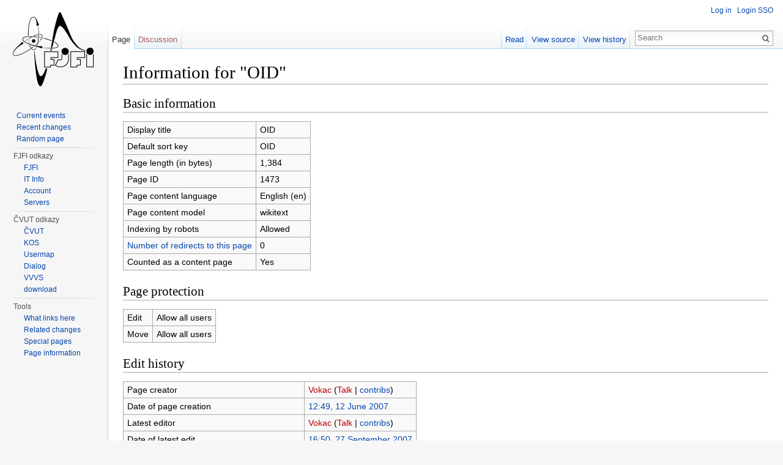

--- FILE ---
content_type: text/html; charset=UTF-8
request_url: https://nms.fjfi.cvut.cz/wiki/index.php?title=OID&action=info
body_size: 4277
content:
<!DOCTYPE html>
<html lang="en" dir="ltr" class="client-nojs">
<head>
<meta charset="UTF-8" />
<title>Information for "OID" - NMS</title>
<meta name="generator" content="MediaWiki 1.25.1" />
<meta name="robots" content="noindex,nofollow" />
<link rel="shortcut icon" href="/favicon.ico" />
<link rel="search" type="application/opensearchdescription+xml" href="/wiki/opensearch_desc.php" title="NMS (en)" />
<link rel="EditURI" type="application/rsd+xml" href="https://nms.fjfi.cvut.cz/wiki/api.php?action=rsd" />
<link rel="alternate" hreflang="x-default" href="/wiki/OID" />
<link rel="alternate" type="application/atom+xml" title="NMS Atom feed" href="/wiki/index.php?title=Special:RecentChanges&amp;feed=atom" />
<link rel="stylesheet" href="https://nms.fjfi.cvut.cz/wiki/load.php?debug=false&amp;lang=en&amp;modules=mediawiki.legacy.commonPrint%2Cshared%7Cmediawiki.sectionAnchor%7Cmediawiki.skinning.interface%7Cmediawiki.ui.button%7Cskins.vector.styles&amp;only=styles&amp;skin=vector&amp;*" />
<meta name="ResourceLoaderDynamicStyles" content="" />
<style>a:lang(ar),a:lang(kk-arab),a:lang(mzn),a:lang(ps),a:lang(ur){text-decoration:none}
/* cache key: wikidb:resourceloader:filter:minify-css:7:b36fd1c042133c9c9b60260f7c29b237 */</style>
<script src="https://nms.fjfi.cvut.cz/wiki/load.php?debug=false&amp;lang=en&amp;modules=startup&amp;only=scripts&amp;skin=vector&amp;*"></script>
<script>if(window.mw){
mw.config.set({"wgCanonicalNamespace":"","wgCanonicalSpecialPageName":false,"wgNamespaceNumber":0,"wgPageName":"OID","wgTitle":"OID","wgCurRevisionId":2279,"wgRevisionId":0,"wgArticleId":1473,"wgIsArticle":false,"wgIsRedirect":false,"wgAction":"info","wgUserName":null,"wgUserGroups":["*"],"wgCategories":[],"wgBreakFrames":true,"wgPageContentLanguage":"en","wgPageContentModel":"wikitext","wgSeparatorTransformTable":["",""],"wgDigitTransformTable":["",""],"wgDefaultDateFormat":"dmy","wgMonthNames":["","January","February","March","April","May","June","July","August","September","October","November","December"],"wgMonthNamesShort":["","Jan","Feb","Mar","Apr","May","Jun","Jul","Aug","Sep","Oct","Nov","Dec"],"wgRelevantPageName":"OID","wgRelevantArticleId":1473,"wgIsProbablyEditable":false,"wgRestrictionEdit":[],"wgRestrictionMove":[]});
}</script><script>if(window.mw){
mw.loader.implement("user.options",function($,jQuery){mw.user.options.set({"variant":"en"});});mw.loader.implement("user.tokens",function($,jQuery){mw.user.tokens.set({"editToken":"+\\","patrolToken":"+\\","watchToken":"+\\"});});
/* cache key: wikidb:resourceloader:filter:minify-js:7:a5c52c063dc436c1ca7c9f456936a5e9 */
}</script>
<script>if(window.mw){
mw.loader.load(["mediawiki.page.startup","mediawiki.legacy.wikibits","mediawiki.legacy.ajax","skins.vector.js"]);
}</script>
<!--[if lt IE 7]><style type="text/css">body{behavior:url("/wiki/skins/Vector/csshover.min.htc")}</style><![endif]-->
</head>
<body class="mediawiki ltr sitedir-ltr ns-0 ns-subject page-OID skin-vector action-info">
		<div id="mw-page-base" class="noprint"></div>
		<div id="mw-head-base" class="noprint"></div>
		<div id="content" class="mw-body" role="main">
			<a id="top"></a>

						<div class="mw-indicators">
</div>
			<h1 id="firstHeading" class="firstHeading" lang="en">Information for "OID"</h1>
						<div id="bodyContent" class="mw-body-content">
								<div id="contentSub"></div>
												<div id="jump-to-nav" class="mw-jump">
					Jump to:					<a href="#mw-head">navigation</a>, 					<a href="#p-search">search</a>
				</div>
				<div id="mw-content-text"><style>.mw-hiddenCategoriesExplanation { display: none; }</style>
<style>.mw-templatesUsedExplanation { display: none; }</style>
<h2><span class="mw-headline" id="Basic_information">Basic information</span></h2>
<table class="wikitable mw-page-info">
<tr id="mw-pageinfo-display-title"><td style="vertical-align: top;">Display title</td><td>OID</td></tr>
<tr id="mw-pageinfo-default-sort"><td style="vertical-align: top;">Default sort key</td><td>OID</td></tr>
<tr id="mw-pageinfo-length"><td style="vertical-align: top;">Page length (in bytes)</td><td>1,384</td></tr>
<tr id="mw-pageinfo-article-id"><td style="vertical-align: top;">Page ID</td><td>1473</td></tr>
<tr><td style="vertical-align: top;">Page content language</td><td>English (en)</td></tr>
<tr id="mw-pageinfo-content-model"><td style="vertical-align: top;">Page content model</td><td>wikitext</td></tr>
<tr id="mw-pageinfo-robot-policy"><td style="vertical-align: top;">Indexing by robots</td><td>Allowed</td></tr>
<tr><td style="vertical-align: top;"><a href="/wiki/index.php?title=Special:WhatLinksHere/OID&amp;hidelinks=1&amp;hidetrans=1" title="Special:WhatLinksHere/OID">Number of redirects to this page</a></td><td>0</td></tr>
<tr id="mw-pageinfo-contentpage"><td style="vertical-align: top;">Counted as a content page</td><td>Yes</td></tr>
</table>
<h2><span class="mw-headline" id="Page_protection">Page protection</span></h2>
<table class="wikitable mw-page-info">
<tr id="mw-restriction-edit"><td style="vertical-align: top;">Edit</td><td>Allow all users</td></tr>
<tr id="mw-restriction-move"><td style="vertical-align: top;">Move</td><td>Allow all users</td></tr>
</table>
<h2><span class="mw-headline" id="Edit_history">Edit history</span></h2>
<table class="wikitable mw-page-info">
<tr id="mw-pageinfo-firstuser"><td style="vertical-align: top;">Page creator</td><td><a href="/wiki/index.php?title=User:Vokac&amp;action=edit&amp;redlink=1" class="new mw-userlink" title="User:Vokac (page does not exist)">Vokac</a> <span class="mw-usertoollinks">(<a href="/wiki/index.php?title=User_talk:Vokac&amp;action=edit&amp;redlink=1" class="new" title="User talk:Vokac (page does not exist)">Talk</a> | <a href="/wiki/Special:Contributions/Vokac" title="Special:Contributions/Vokac">contribs</a>)</span></td></tr>
<tr id="mw-pageinfo-firsttime"><td style="vertical-align: top;">Date of page creation</td><td><a href="/wiki/index.php?title=OID&amp;oldid=2121" title="OID">12:49, 12 June 2007</a></td></tr>
<tr id="mw-pageinfo-lastuser"><td style="vertical-align: top;">Latest editor</td><td><a href="/wiki/index.php?title=User:Vokac&amp;action=edit&amp;redlink=1" class="new mw-userlink" title="User:Vokac (page does not exist)">Vokac</a> <span class="mw-usertoollinks">(<a href="/wiki/index.php?title=User_talk:Vokac&amp;action=edit&amp;redlink=1" class="new" title="User talk:Vokac (page does not exist)">Talk</a> | <a href="/wiki/Special:Contributions/Vokac" title="Special:Contributions/Vokac">contribs</a>)</span></td></tr>
<tr id="mw-pageinfo-lasttime"><td style="vertical-align: top;">Date of latest edit</td><td><a href="/wiki/index.php?title=OID&amp;oldid=2279" title="OID">16:50, 27 September 2007</a></td></tr>
<tr id="mw-pageinfo-edits"><td style="vertical-align: top;">Total number of edits</td><td>4</td></tr>
<tr id="mw-pageinfo-authors"><td style="vertical-align: top;">Total number of distinct authors</td><td>1</td></tr>
<tr id="mw-pageinfo-recent-edits"><td style="vertical-align: top;">Recent number of edits (within past 90 days)</td><td>0</td></tr>
<tr id="mw-pageinfo-recent-authors"><td style="vertical-align: top;">Recent number of distinct authors</td><td>0</td></tr>
</table>
</div>									<div class="printfooter">
						Retrieved from "<a dir="ltr" href="https://nms.fjfi.cvut.cz/wiki/OID">https://nms.fjfi.cvut.cz/wiki/OID</a>"					</div>
													<div id='catlinks' class='catlinks catlinks-allhidden'></div>												<div class="visualClear"></div>
							</div>
		</div>
		<div id="mw-navigation">
			<h2>Navigation menu</h2>

			<div id="mw-head">
									<div id="p-personal" role="navigation" class="" aria-labelledby="p-personal-label">
						<h3 id="p-personal-label">Personal tools</h3>
						<ul>
							<li id="pt-login"><a href="/wiki/index.php?title=Special:UserLogin&amp;returnto=OID&amp;returntoquery=action%3Dinfo" title="You are encouraged to log in; however, it is not mandatory [o]" accesskey="o">Log in</a></li><li id="pt-SSOlogin"><a href="https://nms.fjfi.cvut.cz/Shibboleth.sso/Login?target=https://nms.fjfi.cvut.cz/wiki/OID">Login SSO</a></li>						</ul>
					</div>
									<div id="left-navigation">
										<div id="p-namespaces" role="navigation" class="vectorTabs" aria-labelledby="p-namespaces-label">
						<h3 id="p-namespaces-label">Namespaces</h3>
						<ul>
															<li  id="ca-nstab-main" class="selected"><span><a href="/wiki/OID"  title="View the content page [c]" accesskey="c">Page</a></span></li>
															<li  id="ca-talk" class="new"><span><a href="/wiki/index.php?title=Talk:OID&amp;action=edit&amp;redlink=1"  title="Discussion about the content page [t]" accesskey="t">Discussion</a></span></li>
													</ul>
					</div>
										<div id="p-variants" role="navigation" class="vectorMenu emptyPortlet" aria-labelledby="p-variants-label">
												<h3 id="p-variants-label"><span>Variants</span><a href="#"></a></h3>

						<div class="menu">
							<ul>
															</ul>
						</div>
					</div>
									</div>
				<div id="right-navigation">
										<div id="p-views" role="navigation" class="vectorTabs" aria-labelledby="p-views-label">
						<h3 id="p-views-label">Views</h3>
						<ul>
															<li id="ca-view"><span><a href="/wiki/OID" >Read</a></span></li>
															<li id="ca-viewsource"><span><a href="/wiki/index.php?title=OID&amp;action=edit"  title="This page is protected.&#10;You can view its source [e]" accesskey="e">View source</a></span></li>
															<li id="ca-history" class="collapsible"><span><a href="/wiki/index.php?title=OID&amp;action=history"  title="Past revisions of this page [h]" accesskey="h">View history</a></span></li>
													</ul>
					</div>
										<div id="p-cactions" role="navigation" class="vectorMenu emptyPortlet" aria-labelledby="p-cactions-label">
						<h3 id="p-cactions-label"><span>More</span><a href="#"></a></h3>

						<div class="menu">
							<ul>
															</ul>
						</div>
					</div>
										<div id="p-search" role="search">
						<h3>
							<label for="searchInput">Search</label>
						</h3>

						<form action="/wiki/index.php" id="searchform">
														<div id="simpleSearch">
															<input type="search" name="search" placeholder="Search" title="Search NMS [f]" accesskey="f" id="searchInput" /><input type="hidden" value="Special:Search" name="title" /><input type="submit" name="fulltext" value="Search" title="Search the pages for this text" id="mw-searchButton" class="searchButton mw-fallbackSearchButton" /><input type="submit" name="go" value="Go" title="Go to a page with this exact name if exists" id="searchButton" class="searchButton" />								</div>
						</form>
					</div>
									</div>
			</div>
			<div id="mw-panel">
				<div id="p-logo" role="banner"><a class="mw-wiki-logo" href="/wiki/Main_Page"  title="Visit the main page"></a></div>
						<div class="portal" role="navigation" id='p-navigation' aria-labelledby='p-navigation-label'>
			<h3 id='p-navigation-label'>Navigation</h3>

			<div class="body">
									<ul>
													<li id="n-currentevents"><a href="/wiki/NMS:Current_events" title="Find background information on current events">Current events</a></li>
													<li id="n-recentchanges"><a href="/wiki/Special:RecentChanges" title="A list of recent changes in the wiki [r]" accesskey="r">Recent changes</a></li>
													<li id="n-randompage"><a href="/wiki/Special:Random" title="Load a random page [x]" accesskey="x">Random page</a></li>
											</ul>
							</div>
		</div>
			<div class="portal" role="navigation" id='p-FJFI_odkazy' aria-labelledby='p-FJFI_odkazy-label'>
			<h3 id='p-FJFI_odkazy-label'>FJFI odkazy</h3>

			<div class="body">
									<ul>
													<li id="n-FJFI"><a href="http://www.fjfi.cvut.cz/" rel="nofollow">FJFI</a></li>
													<li id="n-IT-Info"><a href="http://it.fjfi.cvut.cz/" rel="nofollow">IT Info</a></li>
													<li id="n-Account"><a href="https://nms.fjfi.cvut.cz/user/" rel="nofollow">Account</a></li>
													<li id="n-Servers"><a href="https://nms.fjfi.cvut.cz/wiki/Template:Servers" rel="nofollow">Servers</a></li>
											</ul>
							</div>
		</div>
			<div class="portal" role="navigation" id='p-.C4.8CVUT_odkazy' aria-labelledby='p-.C4.8CVUT_odkazy-label'>
			<h3 id='p-.C4.8CVUT_odkazy-label'>ČVUT odkazy</h3>

			<div class="body">
									<ul>
													<li id="n-.C4.8CVUT"><a href="http://www.cvut.cz/" rel="nofollow">ČVUT</a></li>
													<li id="n-KOS"><a href="http://www.kos.cvut.cz/" rel="nofollow">KOS</a></li>
													<li id="n-Usermap"><a href="http://usermap.cvut.cz/" rel="nofollow">Usermap</a></li>
													<li id="n-Dialog"><a href="http://dialog.cvut.cz/" rel="nofollow">Dialog</a></li>
													<li id="n-VVVS"><a href="http://www.vvvs.cvut.cz/" rel="nofollow">VVVS</a></li>
													<li id="n-Download"><a href="http://download.cvut.cz/" rel="nofollow">download</a></li>
											</ul>
							</div>
		</div>
			<div class="portal" role="navigation" id='p-tb' aria-labelledby='p-tb-label'>
			<h3 id='p-tb-label'>Tools</h3>

			<div class="body">
									<ul>
													<li id="t-whatlinkshere"><a href="/wiki/Special:WhatLinksHere/OID" title="A list of all wiki pages that link here [j]" accesskey="j">What links here</a></li>
													<li id="t-recentchangeslinked"><a href="/wiki/Special:RecentChangesLinked/OID" title="Recent changes in pages linked from this page [k]" accesskey="k">Related changes</a></li>
													<li id="t-specialpages"><a href="/wiki/Special:SpecialPages" title="A list of all special pages [q]" accesskey="q">Special pages</a></li>
													<li id="t-info"><a href="/wiki/index.php?title=OID&amp;action=info" title="More information about this page">Page information</a></li>
											</ul>
							</div>
		</div>
				</div>
		</div>
		<div id="footer" role="contentinfo">
							<ul id="footer-places">
											<li id="footer-places-privacy"><a href="/wiki/NMS:Privacy_policy" title="NMS:Privacy policy">Privacy policy</a></li>
											<li id="footer-places-about"><a href="/wiki/NMS:About" title="NMS:About">About NMS</a></li>
											<li id="footer-places-disclaimer"><a href="/wiki/NMS:General_disclaimer" title="NMS:General disclaimer">Disclaimers</a></li>
									</ul>
										<ul id="footer-icons" class="noprint">
											<li id="footer-poweredbyico">
															<a href="//www.mediawiki.org/"><img src="/wiki/resources/assets/poweredby_mediawiki_88x31.png" alt="Powered by MediaWiki" srcset="/wiki/resources/assets/poweredby_mediawiki_132x47.png 1.5x, /wiki/resources/assets/poweredby_mediawiki_176x62.png 2x" width="88" height="31" /></a>
													</li>
									</ul>
						<div style="clear:both"></div>
		</div>
		<script>if(window.jQuery)jQuery.ready();</script><script>if(window.mw){
mw.loader.state({"site":"ready","user":"ready","user.groups":"ready"});
}</script>
<script>if(window.mw){
mw.loader.load(["mediawiki.user","mediawiki.hidpi","mediawiki.page.ready","mediawiki.searchSuggest"],null,true);
}</script>
<script>if(window.mw){
mw.config.set({"wgBackendResponseTime":939});
}</script>
	</body>
</html>


--- FILE ---
content_type: text/javascript; charset=utf-8
request_url: https://nms.fjfi.cvut.cz/wiki/load.php?debug=false&lang=en&modules=startup&only=scripts&skin=vector&*
body_size: 5000
content:
var mediaWikiLoadStart=(new Date()).getTime();function isCompatible(ua){if(ua===undefined){ua=navigator.userAgent;}return!((ua.indexOf('MSIE')!==-1&&parseFloat(ua.split('MSIE')[1])<8)||(ua.indexOf('Firefox/')!==-1&&parseFloat(ua.split('Firefox/')[1])<3)||(ua.indexOf('Opera/')!==-1&&(ua.indexOf('Version/')===-1?parseFloat(ua.split('Opera/')[1])<10:parseFloat(ua.split('Version/')[1])<12))||(ua.indexOf('Opera ')!==-1&&parseFloat(ua.split(' Opera ')[1])<10)||ua.match(/BlackBerry[^\/]*\/[1-5]\./)||ua.match(/webOS\/1\.[0-4]/)||ua.match(/PlayStation/i)||ua.match(/SymbianOS|Series60/)||ua.match(/NetFront/)||ua.match(/Opera Mini/)||ua.match(/S40OviBrowser/)||(ua.match(/Glass/)&&ua.match(/Android/)));}var startUp=function(){mw.config=new mw.Map(true);mw.loader.addSource({"local":"/wiki/load.php"});mw.loader.register([["site",1719918219,[],"site"],["noscript",1719918219,[],"noscript"],["filepage",1719918219],["user.groups",1719918219,[],"user"],["user",1719918219,[],"user"],["user.cssprefs",1,[],
"private"],["user.defaults",1719917635],["user.options",1,[6],"private"],["user.tokens",1,[],"private"],["mediawiki.language.data",1719917635,[149]],["mediawiki.skinning.elements",1719918219],["mediawiki.skinning.content",1719918219],["mediawiki.skinning.interface",1719917657],["mediawiki.skinning.content.parsoid",1719918219],["mediawiki.skinning.content.externallinks",1719918219],["jquery.accessKeyLabel",1768500355,[25,43]],["jquery.appear",1719918219],["jquery.arrowSteps",1719918219],["jquery.async",1719918219],["jquery.autoEllipsis",1719918219,[37]],["jquery.badge",1719918219,[146]],["jquery.byteLength",1719917702],["jquery.byteLimit",1719917702,[21]],["jquery.checkboxShiftClick",1719917635],["jquery.chosen",1719918219],["jquery.client",1719917702],["jquery.color",1719918219,[27]],["jquery.colorUtil",1719918219],["jquery.confirmable",1719918219,[150]],["jquery.cookie",1719917635],["jquery.expandableField",1719918219],["jquery.farbtastic",1719918219,[27]],["jquery.footHovzer",
1719918219],["jquery.form",1719918219],["jquery.fullscreen",1719918219],["jquery.getAttrs",1719917635],["jquery.hidpi",1719918219],["jquery.highlightText",1719917635,[43]],["jquery.hoverIntent",1719918219],["jquery.localize",1719918219],["jquery.makeCollapsible",1768503118],["jquery.mockjax",1719918219],["jquery.mw-jump",1719917635],["jquery.mwExtension",1719917702],["jquery.placeholder",1719917635],["jquery.qunit",1719918219],["jquery.qunit.completenessTest",1719918219,[45]],["jquery.spinner",1719918219],["jquery.jStorage",1719918219,[91]],["jquery.suggestions",1719917635,[37]],["jquery.tabIndex",1719917702],["jquery.tablesorter",1719918219,[43,151]],["jquery.textSelection",1719917702,[25]],["jquery.throttle-debounce",1719917702],["jquery.validate",1719918219],["jquery.xmldom",1719918219],["jquery.tipsy",1719918219],["jquery.ui.core",1719918219,[],"jquery.ui"],["jquery.ui.accordion",1719918219,[57,76],"jquery.ui"],["jquery.ui.autocomplete",1719918219,[65],"jquery.ui"],[
"jquery.ui.button",1719918219,[57,76],"jquery.ui"],["jquery.ui.datepicker",1719918219,[57],"jquery.ui"],["jquery.ui.dialog",1719918219,[60,63,67,69],"jquery.ui"],["jquery.ui.draggable",1719918219,[57,66],"jquery.ui"],["jquery.ui.droppable",1719918219,[63],"jquery.ui"],["jquery.ui.menu",1719918219,[57,67,76],"jquery.ui"],["jquery.ui.mouse",1719918219,[76],"jquery.ui"],["jquery.ui.position",1719918219,[],"jquery.ui"],["jquery.ui.progressbar",1719918219,[57,76],"jquery.ui"],["jquery.ui.resizable",1719918219,[57,66],"jquery.ui"],["jquery.ui.selectable",1719918219,[57,66],"jquery.ui"],["jquery.ui.slider",1719918219,[57,66],"jquery.ui"],["jquery.ui.sortable",1719918219,[57,66],"jquery.ui"],["jquery.ui.spinner",1719918219,[60],"jquery.ui"],["jquery.ui.tabs",1719918219,[57,76],"jquery.ui"],["jquery.ui.tooltip",1719918219,[57,67,76],"jquery.ui"],["jquery.ui.widget",1719918219,[],"jquery.ui"],["jquery.effects.core",1719918219,[],"jquery.ui"],["jquery.effects.blind",1719918219,[77],"jquery.ui"],[
"jquery.effects.bounce",1719918219,[77],"jquery.ui"],["jquery.effects.clip",1719918219,[77],"jquery.ui"],["jquery.effects.drop",1719918219,[77],"jquery.ui"],["jquery.effects.explode",1719918219,[77],"jquery.ui"],["jquery.effects.fade",1719918219,[77],"jquery.ui"],["jquery.effects.fold",1719918219,[77],"jquery.ui"],["jquery.effects.highlight",1719918219,[77],"jquery.ui"],["jquery.effects.pulsate",1719918219,[77],"jquery.ui"],["jquery.effects.scale",1719918219,[77],"jquery.ui"],["jquery.effects.shake",1719918219,[77],"jquery.ui"],["jquery.effects.slide",1719918219,[77],"jquery.ui"],["jquery.effects.transfer",1719918219,[77],"jquery.ui"],["json",1719918219,[],null,null,"return!!(window.JSON\u0026\u0026JSON.stringify\u0026\u0026JSON.parse);"],["moment",1719918219],["mediawiki.apihelp",1719918219,[112]],["mediawiki.template",1719917635],["mediawiki.template.mustache",1719918219],["mediawiki.apipretty",1719918219],["mediawiki.api",1719917635,[128]],["mediawiki.api.category",1719918219,[123,
97]],["mediawiki.api.edit",1719918219,[123,97,8]],["mediawiki.api.login",1719918219,[97]],["mediawiki.api.options",1719918219,[97]],["mediawiki.api.parse",1719918219,[97]],["mediawiki.api.watch",1719917635,[97,8]],["mediawiki.content.json",1719918219],["mediawiki.confirmCloseWindow",1719917703],["mediawiki.debug",1719918219,[32,56]],["mediawiki.debug.init",1719918219,[106]],["mediawiki.feedback",1719918219,[123,116,204]],["mediawiki.filewarning",1719918219,[204]],["mediawiki.helplink",1719918219],["mediawiki.hidpi",1719918219,[36],null,null,"return'srcset'in new Image();"],["mediawiki.hlist",1719918219,[25]],["mediawiki.htmlform",1768393624,[22,43]],["mediawiki.icon",1719917703],["mediawiki.inspect",1719918219,[21,91]],["mediawiki.messagePoster",1719918219,[97,203]],["mediawiki.messagePoster.wikitext",1719918219,[99,116]],["mediawiki.notification",1719918219,[157]],["mediawiki.notify",1719917702],["mediawiki.pager.tablePager",1719918219],["mediawiki.searchSuggest",1768503118,[35,44,49,
97]],["mediawiki.sectionAnchor",1719917657],["mediawiki.Title",1719918219,[21,128]],["mediawiki.toc",1768503118,[29]],["mediawiki.Uri",1719918219,[128]],["mediawiki.user",1719917635,[29,97,7,8]],["mediawiki.userSuggest",1719918219,[49,97]],["mediawiki.util",1719917702,[15,119]],["mediawiki.cookie",1719917635,[29]],["mediawiki.toolbar",1719917702],["mediawiki.action.edit",1719917702,[22,52,132]],["mediawiki.action.edit.styles",1719917701],["mediawiki.action.edit.collapsibleFooter",1719917703,[29,40,114]],["mediawiki.action.edit.preview",1719918219,[33,47,52,137,97,150]],["mediawiki.action.edit.stash",1719917703,[35,97]],["mediawiki.action.history",1719918219,[],"mediawiki.action.history"],["mediawiki.action.history.diff",1719918219,[],"mediawiki.action.history"],["mediawiki.action.view.dblClickEdit",1719918219,[157,7]],["mediawiki.action.view.metadata",1767422348],["mediawiki.action.view.categoryPage.styles",1719918219],["mediawiki.action.view.postEdit",1768499666,[129,150,94]],[
"mediawiki.action.view.redirect",1719918219,[25]],["mediawiki.action.view.redirectPage",1719918219],["mediawiki.action.view.rightClickEdit",1719918219],["mediawiki.action.edit.editWarning",1767697241,[52,105,150]],["mediawiki.language",1768499666,[147,9]],["mediawiki.cldr",1719917635,[148]],["mediawiki.libs.pluralruleparser",1719917635],["mediawiki.language.init",1719917635],["mediawiki.jqueryMsg",1719917635,[146,128]],["mediawiki.language.months",1719918219,[146]],["mediawiki.language.names",1719918219,[149]],["mediawiki.language.specialCharacters",1432587584,[146]],["mediawiki.libs.jpegmeta",1719918219],["mediawiki.page.gallery",1719918219,[53]],["mediawiki.page.ready",1719917635,[15,23,40,42,44]],["mediawiki.page.startup",1719917702,[128]],["mediawiki.page.patrol.ajax",1719918219,[47,123,97,157,8]],["mediawiki.page.watch.ajax",1767707653,[103,157]],["mediawiki.page.image.pagination",1719918219,[47,125]],["mediawiki.special",1719917657],["mediawiki.special.block",1719918219,[128]],[
"mediawiki.special.changeemail",1719918219,[128]],["mediawiki.special.changeslist",1719918219],["mediawiki.special.changeslist.legend",1719918219],["mediawiki.special.changeslist.legend.js",1719918219,[29,40]],["mediawiki.special.changeslist.enhanced",1719918219],["mediawiki.special.edittags",1719918219,[24]],["mediawiki.special.edittags.styles",1719918219],["mediawiki.special.import",1719918219],["mediawiki.special.movePage",1719918219,[22]],["mediawiki.special.pageLanguage",1719918219],["mediawiki.special.pagesWithProp",1719918219],["mediawiki.special.preferences",1727804335,[105,146]],["mediawiki.special.recentchanges",1719918219,[161]],["mediawiki.special.search",1767600729],["mediawiki.special.undelete",1719918219],["mediawiki.special.upload",1719918219,[47,123,97,105,150,154,94]],["mediawiki.special.userlogin.common.styles",1719918219],["mediawiki.special.userlogin.signup.styles",1719918219],["mediawiki.special.userlogin.login.styles",1719918219],[
"mediawiki.special.userlogin.common.js",1768501833],["mediawiki.special.userlogin.signup.js",1719918219,[53,97,150]],["mediawiki.special.unwatchedPages",1719918219,[123,103]],["mediawiki.special.javaScriptTest",1719918219,[125]],["mediawiki.special.version",1719918219],["mediawiki.legacy.config",1719918219],["mediawiki.legacy.ajax",1719917702,[193]],["mediawiki.legacy.commonPrint",1719917657],["mediawiki.legacy.protect",1719918219,[22]],["mediawiki.legacy.shared",1719917657],["mediawiki.legacy.oldshared",1719918219],["mediawiki.legacy.wikibits",1719917702,[128]],["mediawiki.ui",1719917657],["mediawiki.ui.checkbox",1719918219],["mediawiki.ui.radio",1719918219],["mediawiki.ui.anchor",1719918219],["mediawiki.ui.button",1719917657],["mediawiki.ui.input",1719917657],["mediawiki.ui.icon",1719918219],["mediawiki.ui.text",1719918219],["es5-shim",1719918219,[],null,null,"return(function(){'use strict';return!this\u0026\u0026!!Function.prototype.bind;}());"],["oojs",1719918219,[202,91]],[
"oojs-ui",1719918219,[203,205]],["oojs-ui.styles",1719918219],["ext.geshi.language.4cs",1719918219],["ext.geshi.language.6502acme",1719918219],["ext.geshi.language.6502kickass",1719918219],["ext.geshi.language.6502tasm",1719918219],["ext.geshi.language.68000devpac",1719918219],["ext.geshi.language.abap",1719918219],["ext.geshi.language.actionscript",1719918219],["ext.geshi.language.actionscript3",1719918219],["ext.geshi.language.ada",1719918219],["ext.geshi.language.aimms",1719918219],["ext.geshi.language.algol68",1719918219],["ext.geshi.language.apache",1719918219],["ext.geshi.language.applescript",1719918219],["ext.geshi.language.arm",1719918219],["ext.geshi.language.asm",1719918219],["ext.geshi.language.asp",1719918219],["ext.geshi.language.asymptote",1719918219],["ext.geshi.language.autoconf",1719918219],["ext.geshi.language.autohotkey",1719918219],["ext.geshi.language.autoit",1719918219],["ext.geshi.language.avisynth",1719918219],["ext.geshi.language.awk",1719918219],[
"ext.geshi.language.bascomavr",1719918219],["ext.geshi.language.bash",1719918219],["ext.geshi.language.basic4gl",1719918219],["ext.geshi.language.bf",1719918219],["ext.geshi.language.bibtex",1719918219],["ext.geshi.language.blitzbasic",1719918219],["ext.geshi.language.bnf",1719918219],["ext.geshi.language.boo",1719918219],["ext.geshi.language.c",1719918219],["ext.geshi.language.caddcl",1719918219],["ext.geshi.language.cadlisp",1719918219],["ext.geshi.language.cfdg",1719918220],["ext.geshi.language.cfm",1719918220],["ext.geshi.language.chaiscript",1719918220],["ext.geshi.language.chapel",1719918220],["ext.geshi.language.cil",1719918220],["ext.geshi.language.clojure",1719918220],["ext.geshi.language.cmake",1719918220],["ext.geshi.language.cobol",1719918220],["ext.geshi.language.coffeescript",1719918220],["ext.geshi.language.cpp",1719918220],["ext.geshi.language.csharp",1719918220],["ext.geshi.language.css",1719918220],["ext.geshi.language.cuesheet",1719918220],["ext.geshi.language.d",
1719918220],["ext.geshi.language.dart",1719918220],["ext.geshi.language.dcl",1719918220],["ext.geshi.language.dcpu16",1719918220],["ext.geshi.language.dcs",1719918220],["ext.geshi.language.delphi",1719918220],["ext.geshi.language.diff",1719918220],["ext.geshi.language.div",1719918220],["ext.geshi.language.dos",1719918220],["ext.geshi.language.dot",1719918220],["ext.geshi.language.e",1719918220],["ext.geshi.language.ecmascript",1719918220],["ext.geshi.language.eiffel",1719918220],["ext.geshi.language.email",1719918220],["ext.geshi.language.epc",1719918220],["ext.geshi.language.erlang",1719918220],["ext.geshi.language.euphoria",1719918220],["ext.geshi.language.ezt",1719918220],["ext.geshi.language.f1",1719918220],["ext.geshi.language.falcon",1719918220],["ext.geshi.language.fo",1719918220],["ext.geshi.language.fortran",1719918220],["ext.geshi.language.freebasic",1719918220],["ext.geshi.language.freeswitch",1719918220],["ext.geshi.language.fsharp",1719918220],["ext.geshi.language.gambas",
1719918220],["ext.geshi.language.gdb",1719918220],["ext.geshi.language.genero",1719918220],["ext.geshi.language.genie",1719918220],["ext.geshi.language.gettext",1719918220],["ext.geshi.language.glsl",1719918220],["ext.geshi.language.gml",1719918220],["ext.geshi.language.gnuplot",1719918220],["ext.geshi.language.go",1719918220],["ext.geshi.language.groovy",1719918220],["ext.geshi.language.gwbasic",1719918220],["ext.geshi.language.haskell",1719918220],["ext.geshi.language.haxe",1719918220],["ext.geshi.language.hicest",1719918220],["ext.geshi.language.hq9plus",1719918220],["ext.geshi.language.html4strict",1719918220],["ext.geshi.language.html5",1719918220],["ext.geshi.language.icon",1719918220],["ext.geshi.language.idl",1719918220],["ext.geshi.language.ini",1719918220],["ext.geshi.language.inno",1719918220],["ext.geshi.language.intercal",1719918220],["ext.geshi.language.io",1719918220],["ext.geshi.language.ispfpanel",1719918220],["ext.geshi.language.j",1719918220],[
"ext.geshi.language.java",1719918220],["ext.geshi.language.java5",1719918220],["ext.geshi.language.javascript",1719918220],["ext.geshi.language.jcl",1719918220],["ext.geshi.language.jquery",1719918220],["ext.geshi.language.kixtart",1719918220],["ext.geshi.language.klonec",1719918220],["ext.geshi.language.klonecpp",1719918220],["ext.geshi.language.latex",1719918220],["ext.geshi.language.lb",1719918220],["ext.geshi.language.ldif",1719918220],["ext.geshi.language.lisp",1719918220],["ext.geshi.language.llvm",1719918220],["ext.geshi.language.locobasic",1719918220],["ext.geshi.language.logtalk",1719918220],["ext.geshi.language.lolcode",1719918220],["ext.geshi.language.lotusformulas",1719918220],["ext.geshi.language.lotusscript",1719918220],["ext.geshi.language.lscript",1719918220],["ext.geshi.language.lsl2",1719918220],["ext.geshi.language.lua",1719918220],["ext.geshi.language.m68k",1719918220],["ext.geshi.language.magiksf",1719918220],["ext.geshi.language.make",1719918220],[
"ext.geshi.language.mapbasic",1719918220],["ext.geshi.language.matlab",1719918220],["ext.geshi.language.mirc",1719918220],["ext.geshi.language.mmix",1719918220],["ext.geshi.language.modula2",1719918220],["ext.geshi.language.modula3",1719918220],["ext.geshi.language.mpasm",1719918220],["ext.geshi.language.mxml",1719918220],["ext.geshi.language.mysql",1719918220],["ext.geshi.language.nagios",1719918220],["ext.geshi.language.netrexx",1719918220],["ext.geshi.language.newlisp",1719918220],["ext.geshi.language.nginx",1719918220],["ext.geshi.language.nimrod",1719918220],["ext.geshi.language.nsis",1719918220],["ext.geshi.language.oberon2",1719918220],["ext.geshi.language.objc",1719918220],["ext.geshi.language.objeck",1719918220],["ext.geshi.language.ocaml",1719918220],["ext.geshi.language.octave",1719918220],["ext.geshi.language.oobas",1719918220],["ext.geshi.language.oorexx",1719918220],["ext.geshi.language.oracle11",1719918220],["ext.geshi.language.oracle8",1719918220],[
"ext.geshi.language.oxygene",1719918220],["ext.geshi.language.oz",1719918220],["ext.geshi.language.parasail",1719918220],["ext.geshi.language.parigp",1719918220],["ext.geshi.language.pascal",1719918220],["ext.geshi.language.pcre",1719918220],["ext.geshi.language.per",1719918220],["ext.geshi.language.perl",1719918220],["ext.geshi.language.perl6",1719918220],["ext.geshi.language.pf",1719918220],["ext.geshi.language.php",1719918220],["ext.geshi.language.pic16",1719918220],["ext.geshi.language.pike",1719918220],["ext.geshi.language.pixelbender",1719918220],["ext.geshi.language.pli",1719918220],["ext.geshi.language.plsql",1719918220],["ext.geshi.language.postgresql",1719918220],["ext.geshi.language.postscript",1719918220],["ext.geshi.language.povray",1719918220],["ext.geshi.language.powerbuilder",1719918220],["ext.geshi.language.powershell",1719918220],["ext.geshi.language.proftpd",1719918220],["ext.geshi.language.progress",1719918220],["ext.geshi.language.prolog",1719918220],[
"ext.geshi.language.properties",1719918220],["ext.geshi.language.providex",1719918220],["ext.geshi.language.purebasic",1719918220],["ext.geshi.language.pycon",1719918220],["ext.geshi.language.pys60",1719918220],["ext.geshi.language.python",1719918220],["ext.geshi.language.q",1719918220],["ext.geshi.language.qbasic",1719918220],["ext.geshi.language.qml",1719918220],["ext.geshi.language.racket",1719918220],["ext.geshi.language.rails",1719918220],["ext.geshi.language.rbs",1719918220],["ext.geshi.language.rebol",1719918220],["ext.geshi.language.reg",1719918220],["ext.geshi.language.rexx",1719918220],["ext.geshi.language.robots",1719918220],["ext.geshi.language.rpmspec",1719918220],["ext.geshi.language.rsplus",1719918220],["ext.geshi.language.ruby",1719918220],["ext.geshi.language.rust",1719918220],["ext.geshi.language.sas",1719918220],["ext.geshi.language.scala",1719918220],["ext.geshi.language.scheme",1719918220],["ext.geshi.language.scilab",1719918220],["ext.geshi.language.scl",
1719918220],["ext.geshi.language.sdlbasic",1719918220],["ext.geshi.language.smalltalk",1719918220],["ext.geshi.language.smarty",1719918220],["ext.geshi.language.spark",1719918220],["ext.geshi.language.sparql",1719918220],["ext.geshi.language.sql",1719918220],["ext.geshi.language.standardml",1719918220],["ext.geshi.language.stonescript",1719918220],["ext.geshi.language.systemverilog",1719918220],["ext.geshi.language.tcl",1719918220],["ext.geshi.language.teraterm",1719918220],["ext.geshi.language.text",1719918220],["ext.geshi.language.thinbasic",1719918220],["ext.geshi.language.tsql",1719918220],["ext.geshi.language.typoscript",1719918220],["ext.geshi.language.unicon",1719918220],["ext.geshi.language.upc",1719918220],["ext.geshi.language.urbi",1719918220],["ext.geshi.language.uscript",1719918220],["ext.geshi.language.vala",1719918220],["ext.geshi.language.vb",1719918220],["ext.geshi.language.vbnet",1719918220],["ext.geshi.language.vbscript",1719918220],["ext.geshi.language.vedit",
1719918220],["ext.geshi.language.verilog",1719918220],["ext.geshi.language.vhdl",1719918220],["ext.geshi.language.vim",1719918220],["ext.geshi.language.visualfoxpro",1719918220],["ext.geshi.language.visualprolog",1719918220],["ext.geshi.language.whitespace",1719918220],["ext.geshi.language.whois",1719918220],["ext.geshi.language.winbatch",1719918220],["ext.geshi.language.xbasic",1719918220],["ext.geshi.language.xml",1719918220],["ext.geshi.language.xpp",1719918220],["ext.geshi.language.yaml",1719918220],["ext.geshi.language.z80",1719918220],["ext.geshi.language.zxbasic",1719918220],["skins.cologneblue",1719918220],["skins.modern",1719918220],["skins.monobook.styles",1719918220],["skins.vector.styles",1719917657],["skins.vector.js",1719917702,[50,53]],["ext.geshi.local",1719918220]]);mw.config.set({"wgLoadScript":"/wiki/load.php","debug":false,"skin":"vector","stylepath":"/wiki/skins","wgUrlProtocols":
"bitcoin\\:|ftp\\:\\/\\/|ftps\\:\\/\\/|geo\\:|git\\:\\/\\/|gopher\\:\\/\\/|http\\:\\/\\/|https\\:\\/\\/|irc\\:\\/\\/|ircs\\:\\/\\/|magnet\\:|mailto\\:|mms\\:\\/\\/|news\\:|nntp\\:\\/\\/|redis\\:\\/\\/|sftp\\:\\/\\/|sip\\:|sips\\:|sms\\:|ssh\\:\\/\\/|svn\\:\\/\\/|tel\\:|telnet\\:\\/\\/|urn\\:|worldwind\\:\\/\\/|xmpp\\:|\\/\\/","wgArticlePath":"/wiki/$1","wgScriptPath":"/wiki","wgScriptExtension":".php","wgScript":"/wiki/index.php","wgSearchType":null,"wgVariantArticlePath":false,"wgActionPaths":{},"wgServer":"https://nms.fjfi.cvut.cz","wgServerName":"nms.fjfi.cvut.cz","wgUserLanguage":"en","wgContentLanguage":"en","wgTranslateNumerals":true,"wgVersion":"1.25.1","wgEnableAPI":true,"wgEnableWriteAPI":true,"wgMainPageTitle":"Main Page","wgFormattedNamespaces":{"-2":"Media","-1":"Special","0":"","1":"Talk","2":"User","3":"User talk","4":"NMS","5":"NMS talk","6":"File","7":"File talk","8":"MediaWiki","9":"MediaWiki talk","10":"Template","11":"Template talk","12":"Help","13":"Help talk","14":
"Category","15":"Category talk"},"wgNamespaceIds":{"media":-2,"special":-1,"":0,"talk":1,"user":2,"user_talk":3,"nms":4,"nms_talk":5,"file":6,"file_talk":7,"mediawiki":8,"mediawiki_talk":9,"template":10,"template_talk":11,"help":12,"help_talk":13,"category":14,"category_talk":15,"image":6,"image_talk":7,"project":4,"project_talk":5},"wgContentNamespaces":[0],"wgSiteName":"NMS","wgDBname":"wikidb","wgAvailableSkins":{"cologneblue":"CologneBlue","modern":"Modern","monobook":"MonoBook","vector":"Vector","fallback":"Fallback","apioutput":"ApiOutput"},"wgExtensionAssetsPath":"/wiki/extensions","wgCookiePrefix":"wikidb","wgCookieDomain":"","wgCookiePath":"/","wgCookieExpiration":15552000,"wgResourceLoaderMaxQueryLength":2000,"wgCaseSensitiveNamespaces":[],"wgLegalTitleChars":" %!\"$\u0026'()*,\\-./0-9:;=?@A-Z\\\\\\^_`a-z~+\\u0080-\\uFFFF","wgResourceLoaderStorageVersion":1,"wgResourceLoaderStorageEnabled":false});};if(isCompatible()){document.write(
"\u003Cscript src=\"/wiki/load.php?debug=false\u0026amp;lang=en\u0026amp;modules=jquery%2Cmediawiki\u0026amp;only=scripts\u0026amp;skin=vector\u0026amp;version=20240702T110339Z\"\u003E\u003C/script\u003E");};
/* cache key: wikidb:resourceloader:filter:minify-js:7:7ff29d6c5823a2316cbf55c22bc0d533 */